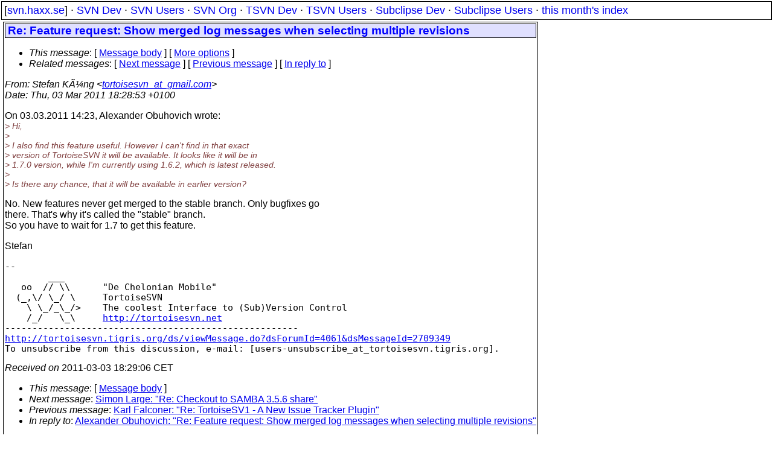

--- FILE ---
content_type: text/html
request_url: https://svn.haxx.se/tsvnusers/archive-2011-03/0092.shtml
body_size: 2127
content:
<!DOCTYPE HTML PUBLIC "-//W3C//DTD HTML 4.01 Transitional//EN" "http://www.w3.org/TR/html4/loose.dtd">
<html lang="en">
<head>
<title>TortoiseSVN Users: Re: Feature request: Show merged log messages when selecting multiple revisions</title>
<link rel="STYLESHEET" type="text/css" href="/svn.css">
</head>
<body>
<div class="topmenu">
[<a href="/">svn.haxx.se</a>] &middot;
<a href="/dev/">SVN Dev</a> &middot;
<a href="/users/">SVN Users</a> &middot;
<a href="/org/">SVN Org</a> &middot;
<a href="/tsvn/">TSVN Dev</a> &middot;
<a href="/tsvnusers/">TSVN Users</a> &middot;
<a href="/subdev/">Subclipse Dev</a> &middot;
<a href="/subusers/">Subclipse Users</a> &middot;
<a href="./">this month's index</a>
</div>
<table><tr valign="top"><td>
<div class="box">


<div class="head">
<h1>Re: Feature request: Show merged log messages when selecting multiple revisions</h1>
<!-- received="Thu Mar  3 18:29:06 2011" -->
<!-- isoreceived="20110303172906" -->
<!-- sent="Thu, 03 Mar 2011 18:28:53 +0100" -->
<!-- isosent="20110303172853" -->
<!-- name="Stefan Küng" -->
<!-- email="tortoisesvn_at_gmail.com" -->
<!-- subject="Re: Feature request: Show merged log messages when selecting multiple revisions" -->
<!-- id="4D6FCFD5.1050209_at_gmail.com" -->
<!-- charset="us-ascii" -->
<!-- inreplyto="11238537.716.1299158580752.JavaMail.geo-discussion-forums&#64;yqfy10" -->
<!-- expires="-1" -->
<map id="navbar" name="navbar">
<ul class="links">
<li>
<dfn>This message</dfn>:
[ <a href="#start" name="options1" id="options1" tabindex="1">Message body</a> ]
 [ <a href="#options2">More options</a> ]
</li>
<li>
<dfn>Related messages</dfn>:
<!-- unext="start" -->
[ <a href="0093.shtml" title="Simon Large: &quot;Re: Checkout to SAMBA 3.5.6 share&quot;">Next message</a> ]
[ <a href="0091.shtml" title="Karl Falconer: &quot;Re: TortoiseSV1 - A New Issue Tracker Plugin&quot;">Previous message</a> ]
[ <a href="0069.shtml" title="Alexander Obuhovich: &quot;Re: Feature request: Show merged log messages when selecting multiple revisions&quot;">In reply to</a> ]
<!-- unextthread="start" -->
<!-- ureply="end" -->
</li>
</ul>
</map>
</div>
<!-- body="start" -->
<div class="mail">
<address class="headers">
<span id="from">
<dfn>From</dfn>: Stefan Küng &lt;<a href="mailto:tortoisesvn_at_gmail.com?Subject=Re:%20Feature%20request:%20Show%20merged%20log%20messages%20when%20selecting%20multiple%20revisions">tortoisesvn_at_gmail.com</a>&gt;
</span><br />
<span id="date"><dfn>Date</dfn>: Thu, 03 Mar 2011 18:28:53 +0100</span><br />
</address>
<p>
On 03.03.2011 14:23, Alexander Obuhovich wrote:
<br />
<em class="quotelev1">&gt; Hi,
</em><br />
<em class="quotelev1">&gt;
</em><br />
<em class="quotelev1">&gt; I also find this feature useful. However I can't find in that exact
</em><br />
<em class="quotelev1">&gt; version of TortoiseSVN it will be available. It looks like it will be in
</em><br />
<em class="quotelev1">&gt; 1.7.0 version, while I'm currently using 1.6.2, which is latest released.
</em><br />
<em class="quotelev1">&gt;
</em><br />
<em class="quotelev1">&gt; Is there any chance, that it will be available in earlier version?
</em><br />
<p>No. New features never get merged to the stable branch. Only bugfixes go 
<br />
there. That's why it's called the &quot;stable&quot; branch.
<br />
So you have to wait for 1.7 to get this feature.
<br />
<p>Stefan
<br />
<p><pre>
-- 
        ___
   oo  // \\      &quot;De Chelonian Mobile&quot;
  (_,\/ \_/ \     TortoiseSVN
    \ \_/_\_/&gt;    The coolest Interface to (Sub)Version Control
    /_/   \_\     <a href="http://tortoisesvn.net">http://tortoisesvn.net</a>
------------------------------------------------------
<a href="http://tortoisesvn.tigris.org/ds/viewMessage.do?dsForumId=4061&amp;dsMessageId=2709349">http://tortoisesvn.tigris.org/ds/viewMessage.do?dsForumId=4061&amp;dsMessageId=2709349</a>
To unsubscribe from this discussion, e-mail: [users-unsubscribe_at_tortoisesvn&#46;<!--nospam-->tigris.org].
</pre>
<span id="received"><dfn>Received on</dfn> 2011-03-03 18:29:06 CET</span>
</div>
<!-- body="end" -->
<div class="foot">
<map id="navbarfoot" name="navbarfoot" title="Related messages">
<ul class="links">
<li><dfn>This message</dfn>: [ <a href="#start">Message body</a> ]</li>
<!-- lnext="start" -->
<li><dfn>Next message</dfn>: <a href="0093.shtml" title="Next message in the list">Simon Large: "Re: Checkout to SAMBA 3.5.6 share"</a></li>
<li><dfn>Previous message</dfn>: <a href="0091.shtml" title="Previous message in the list">Karl Falconer: "Re: TortoiseSV1 - A New Issue Tracker Plugin"</a></li>
<li><dfn>In reply to</dfn>: <a href="0069.shtml" title="Message to which this message replies">Alexander Obuhovich: "Re: Feature request: Show merged log messages when selecting multiple revisions"</a></li>
<!-- lnextthread="start" -->
<!-- lreply="end" -->
</ul>
<ul class="links">
<li><a name="options2" id="options2"></a><dfn>Contemporary messages sorted</dfn>: [ <a href="date.shtml#92" title="Contemporary messages by date">by date</a> ] [ <a href="index.shtml#92" title="Contemporary discussion threads">by thread</a> ] [ <a href="subject.shtml#92" title="Contemporary messages by subject">by subject</a> ] [ <a href="author.shtml#92" title="Contemporary messages by author">by author</a> ] [ <a href="attachment.shtml" title="Contemporary messages by attachment">by messages with attachments</a> ]</li>
</ul>
</map>
</div>
<!-- trailer="footer" -->
</div>
</td><td>
</td></tr></table>
<p>
 This is an archived mail posted to the <a href="/tsvnusers/">TortoiseSVN Users</a>
 mailing list.</p>
<p>This site is subject to the Apache <a href="https://privacy.apache.org/policies/privacy-policy-public.html">Privacy Policy</a> and the Apache <a href="https://www.apache.org/foundation/public-archives.html">Public Forum Archive Policy</a>.



</body>
</html>
